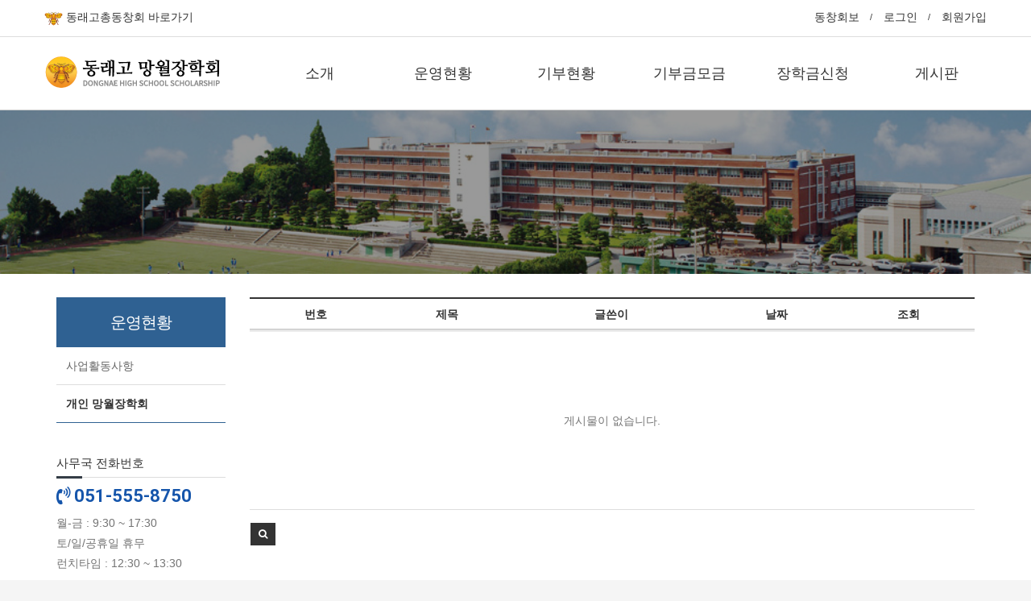

--- FILE ---
content_type: text/html; charset=utf-8
request_url: http://dongoya2.makorang.com/bbs/board.php?bo_table=personal_s&sop=and&sst=wr_datetime&sod=desc&sfl=&stx=&sca=&page=1
body_size: 10584
content:
<!doctype html>
<html lang="ko">
<head>
<meta charset="utf-8">
<meta http-equiv="imagetoolbar" content="no">
<meta http-equiv="X-UA-Compatible" content="IE=Edge">
<meta name="naver-site-verification" content="4f14bd623a498196cc57ddca9561e1721fc78233"/>
<meta name="title" content="개인 망월장학회 1 페이지 > 망월장학회 - (재)동래고등학교동창회" />
<meta name="publisher" content="망월장학회 - (재)동래고등학교동창회" />
<meta name="author" content="망월장학회 - (재)동래고등학교동창회" />
<meta name="robots" content="index,follow" />
<meta name="keywords" content="망월장학회, 동래고, 동래고등학교, 동고야, 망월장학회 - (재)동래고등학교동창회" />
<meta name="description" content="부산 동래고등학교 재학생 졸업생 장학지원사업" />
<meta name="twitter:card" content="summary_large_image" />
<meta property="og:title" content="개인 망월장학회 1 페이지 > 망월장학회 - (재)동래고등학교동창회" />
<meta property="og:site_name" content="망월장학회 - (재)동래고등학교동창회" />
<meta property="og:author" content="망월장학회 - (재)동래고등학교동창회" />
<meta property="og:type" content="" />
<meta property="og:description" content="부산 동래고등학교 재학생 졸업생 장학지원사업" />
<meta property="og:url" content="http://dongoya2.makorang.com/bbs/board.php?bo_table=personal_s&sop=and&sst=wr_datetime&sod=desc&sfl=&stx=&sca=&page=1" />
<link rel="canonical" href="http://dongoya2.makorang.com/bbs/board.php?bo_table=personal_s&sop=and&sst=wr_datetime&sod=desc&sfl=&stx=&sca=&page=1" />
<title>개인 망월장학회 1 페이지 > 망월장학회 - (재)동래고등학교동창회</title>
<link rel="stylesheet" href="http://dongoya2.makorang.com/css/default.css?ver=180820">
<link rel="stylesheet" href="http://dongoya2.makorang.com/css/apms.css?ver=180820">

<link rel="stylesheet" href="http://dongoya2.makorang.com/thema/Miso-Company/assets/bs3/css/bootstrap.min.css" type="text/css" class="thema-mode">
<link rel="stylesheet" href="http://dongoya2.makorang.com/thema/Miso-Company/assets/css/thema.css" type="text/css">
<link rel="stylesheet" href="http://dongoya2.makorang.com/skin/board/apms-premium/style.css" >
<link rel="stylesheet" href="http://dongoya2.makorang.com/skin/board/apms-premium/list/list/list.css" >
<link rel="stylesheet" href="http://dongoya2.makorang.com/skin/board/apms-premium/head/basic-black.css" >
<link rel="stylesheet" href="http://dongoya2.makorang.com/thema/Miso-Company/widget/miso-sidebar/widget.css" >
<link rel="stylesheet" href="http://dongoya2.makorang.com/thema/Miso-Company/colorset/Basic/colorset.css" type="text/css" class="thema-colorset">
<link rel="stylesheet" href="http://dongoya2.makorang.com/css/level/basic.css?ver=180820">
<!--[if lte IE 8]>
<script src="http://dongoya2.makorang.com/js/html5.js"></script>
<![endif]-->
<script>
// 자바스크립트에서 사용하는 전역변수 선언
var g5_url       = "http://dongoya2.makorang.com";
var g5_bbs_url   = "http://dongoya2.makorang.com/bbs";
var g5_is_member = "";
var g5_is_admin  = "";
var g5_is_mobile = "";
var g5_bo_table  = "personal_s";
var g5_sca       = "";
var g5_pim       = "";
var g5_editor    = "";
var g5_responsive    = "1";
var g5_cookie_domain = "";
var g5_purl = "http://dongoya2.makorang.com/bbs/board.php?bo_table=personal_s&sop=and&sst=wr_datetime&sod=desc&sfl=&stx=&sca=&page=1";
</script>
<script src="http://dongoya2.makorang.com/js/jquery-1.11.3.min.js"></script>
<script src="http://dongoya2.makorang.com/js/jquery-migrate-1.2.1.min.js"></script>
<script src="http://dongoya2.makorang.com/lang/korean/lang.js?ver=180820"></script>
<script src="http://dongoya2.makorang.com/js/common.js?ver=180820"></script>
<script src="http://dongoya2.makorang.com/js/wrest.js?ver=180820"></script>
<script src="http://dongoya2.makorang.com/js/placeholders.min.js"></script>
<script src="http://dongoya2.makorang.com/js/apms.js?ver=180820"></script>
<link rel="stylesheet" href="http://dongoya2.makorang.com/js/font-awesome/css/font-awesome.min.css">
<script src="http://dongoya2.makorang.com/plugin/apms/js/jquery.mobile.swipe.min.js"></script>
</head>
<body class="responsive is-pc">
<style>
		.at-container { max-width:1200px; }
		.no-responsive .wrapper { min-width:1200px; }
	.no-responsive .boxed.wrapper, .no-responsive .boxed .at-header, .no-responsive .at-container { width:1200px; }
	.bg-thema, .hr::after { background-color:rgb(52, 61, 70); }
	.subm-w { width:170px; }
	.zone-left, .zone-left-bg, .ie-left { width:240px; }
	.zone-right, .zone-right-bg, .ie-right { width:0px; }
			.zone-center { width: calc(100% - 240px - 0px); }
		@media all and (min-width:1200px) {
		.responsive .boxed.wrapper { max-width:1200px; }
	}
</style>
<script type="text/javascript" src="http://dongoya2.makorang.com/thema/Miso-Company/assets/js/thema.js"></script>

<style>
	
	#ejzvprqsmkgxuiyhwltnof { background-size:100% auto; background-repeat:no-repeat; background-position:bottom left; }

	.miso-post-title { height:560px; }
	@media screen and (max-width:991px) {
		.miso-post-title { height:400px; }
	}
	@media screen and (max-width:767px) {
		.miso-post-title { height:320px; }
	}

</style>


<div id="thema_wrapper" class="wrapper wided ko is-page">

	<header id="at_header" class="at-header is-logo-left is-menu-divide" style="border-bottom:1px solid #ccc;">

		<!-- LNB -->
		<aside class="at-lnb">
			<div class="at-container">
				<!-- LNB Left -->
				<div class="pull-left">
					<ul>
						<li><a href="http://dongoya.com/" target="_blank"><img src="/img/dongoya/bug.png" style="width:23px;"> 동래고총동창회 바로가기</a></li>
						<!--li><a href="javascript:;" id="favorite">즐겨찾기</a></li>
						<li><a href="http://dongoya2.makorang.com/rss/rss.php" target="_blank">RSS 구독</a></li>
							
						<li><a>01월 24일(토)</a></li-->
					</ul>
				</div>
				<!-- LNB Right -->
				<div class="pull-right">
					<ul>


						<!--
													<li><a href="http://dongoya2.makorang.com/bbs/login.php?url=%2Fbbs%2Fboard.php%3Fbo_table%3Dpersonal_s%26sop%3Dand%26sst%3Dwr_datetime%26sod%3Ddesc%26sfl%3D%26stx%3D%26sca%3D%26page%3D1" onclick="sidebar_open('sidebar-user'); return false;">로그인</a></li>
							<li><a href="http://dongoya2.makorang.com/bbs/register.php">회원가입</a></li>
							<li><a href="http://dongoya2.makorang.com/bbs/password_lost.php" class="win_password_lost">정보찾기	</a></li>
												-->
						

								
								<li><a href="" target="_blank">동창회보</a></li>
								<li><a href="http://dongoya2.makorang.com/bbs/login.php?url=%2Fbbs%2Fboard.php%3Fbo_table%3Dpersonal_s%26sop%3Dand%26sst%3Dwr_datetime%26sod%3Ddesc%26sfl%3D%26stx%3D%26sca%3D%26page%3D1">로그인</a></li>
								<li><a href="http://dongoya2.makorang.com/bbs/register.php">회원가입</a></li>
								<!--li><a href="http://dongoya2.makorang.com/bbs/password_lost.php" class="win_password_lost">정보찾기	</a></li-->
												
																				<!--li><a href="http://dongoya2.makorang.com/shop">쇼핑몰</a></li-->
												<!--li><a href="http://dongoya2.makorang.com/bbs/current_connect.php">접속자 39</a></li>
													<li><a href="javascript:;" data-toggle="collapse" data-target="#menu-all">전체메뉴</a></li-->
																	</ul>
				</div>
				<div class="clearfix"></div>
			</div>
		</aside>

		<!-- Mobile Header -->
		<div class="m-header">
			<div class="at-container">
				<div class="m-header-wrap" style="position:relative;">
					<!--div class="m-header-icon">
						<a href="javascript:;" onclick="sidebar_open('sidebar-user');">
							<i class="fa fa-user"></i>
						</a>
					</div>
					<div class="m-header-logo en">
						<!-- Mobile Logo >
						<a href="http://dongoya2.makorang.com">
							<b>(재)동래고 망월장학회</b>
						</a>
					</div>
					<div class="m-header-icon">
						<a href="javascript:;" onclick="sidebar_open('sidebar-search');">
							<i class="fa fa-search"></i>
						</a>
					</div-->
					<div class="m-header-logo en">
						<!-- Mobile Logo -->
						<a href="http://dongoya2.makorang.com">
							<img src="http://dongoya2.makorang.com/thema/Miso-Company/logo-top.png" style="width:200px;padding:10px 0;">
						</a>
					</div>
					<!--div class="m-header-icon" style="width:68px;height:68px;text-align:center;">
						<a href="javascript:;" onclick="sidebar_open('sidebar-search');">
							<i class="fa fa-search black" style="font-size:24px;position:absolute; top:50%; right:20px; transform:translateY(-50%);"></i>
						</a>
					</div-->
					<div class="m-icon" style="width:68px;height:68px;text-align:center;">
						<a href="javascript:;" onclick="sidebar_open('sidebar-menu');"><i class="fa fa-bars circle black" style="font-size:24px;position:absolute; top:50%; left:20px; transform:translateY(-50%);"></i></a>
					</div>
				</div>
				<div class="clearfix"></div>
			</div>
		</div>

		<!-- PC Header -->
		<div class="pc-header">
			<div class="at-container">
				<div class="pc-header-wrap">
					<div class="pc-header-logo">
						<!-- PC Logo -->
						<a href="http://dongoya2.makorang.com">
							<!--img src="http://dongoya2.makorang.com/thema/Miso-Company/logo-top.png"-->
							<img src="http://dongoya2.makorang.com/thema/Miso-Company/logo-top.png" style="padding-top:18px;">
						</a>						
					</div>
				</div>
			</div>
		</div>

		<!-- PC Menu -->
		<div class="pc-menu-zone is-sub-float">
			<div class="pc-menu-zone-cell">
				<div class="pc-menu-wrap">
					<div class="pc-menu-layer"></div>
					<div class="at-container">
						<div class="pc-menu-tbl">
							<div class="pc-menu-cell pc-menu">
								<div class="nav-slide is-sub-color">
	<ul class="menu-ul">
	<!--li class="menu-li pc-menu-icon pc-menu-home ">
		<a class="menu-a pc-menu-height" href="http://dongoya2.makorang.com">
			<span class="menu-span">
				<i class="fa fa-home"></i>
				<span class="sr-only">홈으로</span>
			</span>
		</a>
	</li-->
					<li class="menu-li menu-0">
			<a class="menu-a pc-menu-height" href="http://dongoya2.makorang.com/bbs/page.php?hid=greeting">
				<span class="menu-span" style="white-space:nowrap;">
					소개									</span>
			</a>
							<div class="sub-slide sub-1div">
					<ul class="sub-1dul subm-w pull-left">
											
						
						<li class="sub-1dli">
							<a href="http://dongoya2.makorang.com/bbs/page.php?hid=greeting" class="sub-1da">
								인사말															</a>
													</li>
											
						
						<li class="sub-1dli">
							<a href="http://dongoya2.makorang.com/bbs/page.php?hid=orga" class="sub-1da">
								조직도															</a>
													</li>
											
						
						<li class="sub-1dli">
							<a href="http://dongoya2.makorang.com/bbs/page.php?hid=location" class="sub-1da">
								오시는 길															</a>
													</li>
										</ul>
										<div class="clearfix"></div>
				</div>
					</li>
					<li class="menu-li menu-1 active">
			<a class="menu-a pc-menu-height" href="http://dongoya2.makorang.com/bbs/board.php?bo_table=active">
				<span class="menu-span" style="white-space:nowrap;">
					운영현황									</span>
			</a>
							<div class="sub-slide sub-1div">
					<ul class="sub-1dul subm-w pull-left">
											
						
						<li class="sub-1dli">
							<a href="http://dongoya2.makorang.com/bbs/board.php?bo_table=active" class="sub-1da">
								사업활동사항															</a>
													</li>
											
						
						<li class="sub-1dli active">
							<a href="http://dongoya2.makorang.com/bbs/board.php?bo_table=personal_s" class="sub-1da">
								개인 망월장학회															</a>
													</li>
										</ul>
										<div class="clearfix"></div>
				</div>
					</li>
					<li class="menu-li menu-2">
			<a class="menu-a pc-menu-height" href="/bbs/page.php?hid=dona_news">
				<span class="menu-span" style="white-space:nowrap;">
					기부현황									</span>
			</a>
					</li>
					<li class="menu-li menu-3">
			<a class="menu-a pc-menu-height" href="/bbs/page.php?hid=dona_info">
				<span class="menu-span" style="white-space:nowrap;">
					기부금모금									</span>
			</a>
					</li>
					<li class="menu-li menu-4">
			<a class="menu-a pc-menu-height" href="http://dongoya2.makorang.com/bbs/page.php?hid=s_guide">
				<span class="menu-span" style="white-space:nowrap;">
					장학금신청									</span>
			</a>
							<div class="sub-slide sub-1div">
					<ul class="sub-1dul subm-w pull-left">
											
						
						<li class="sub-1dli">
							<a href="http://dongoya2.makorang.com/bbs/page.php?hid=s_guide" class="sub-1da">
								신청가이드															</a>
													</li>
											
						
						<li class="sub-1dli">
							<a href="http://dongoya2.makorang.com/bbs/board.php?bo_table=apply" class="sub-1da">
								장학금신청															</a>
													</li>
											
						
						<li class="sub-1dli">
							<a href="http://dongoya2.makorang.com/bbs/board.php?bo_table=s_result" class="sub-1da">
								선정결과															</a>
													</li>
										</ul>
										<div class="clearfix"></div>
				</div>
					</li>
					<li class="menu-li menu-5">
			<a class="menu-a pc-menu-height" href="/bbs/board.php?bo_table=notice">
				<span class="menu-span" style="white-space:nowrap;">
					게시판									</span>
			</a>
					</li>
		</ul>
</div>
							</div>
							<!--div class="pc-menu-cell pc-menu-icon">
								<a href="javascript:;" onclick="sidebar_open('sidebar-search');" class="pc-menu-search pc-menu-height">
									<span class="menu-span">
										<i class="fa fa-search"></i>
										<span class="sr-only">검색</span>
									</span>
								</a>
							</div--><!-- .pc-menu-icon -->
						</div><!-- .pc-menu-tbl -->
					</div><!-- .at-container -->
				</div><!-- .pc-menu-wrap -->
			</div><!-- .pc-menu-zone-cell -->
		</div><!-- .pc-menu-zone -->

		<!-- Mobile Menu -->
		<div class="m-menu">
			<div class="m-wrap">
	<div class="at-container">
		<div class="m-table en">
			<div class="m-icon">
				<a href="javascript:;" onclick="sidebar_open('sidebar-menu');"><i class="fa fa-bars"></i></a>
			</div>
							<div class="m-icon">
					<a href="http://dongoya2.makorang.com/shop">
													<i class="fa fa-shopping-cart"></i>
							<span class="label bg-blue">SHOP</span>
											</a>
				</div>
						<div class="m-list">
				<div class="m-nav" id="mobile_nav">
					<ul class="clearfix">
					<li>
						<a href="http://dongoya2.makorang.com">메인</a>
					</li>
											<li>
							<a href="http://dongoya2.makorang.com/bbs/page.php?hid=greeting">
								소개															</a>
						</li>
											<li>
							<a href="http://dongoya2.makorang.com/bbs/board.php?bo_table=active">
								운영현황															</a>
						</li>
											<li>
							<a href="/bbs/page.php?hid=dona_news">
								기부현황															</a>
						</li>
											<li>
							<a href="/bbs/page.php?hid=dona_info">
								기부금모금															</a>
						</li>
											<li>
							<a href="http://dongoya2.makorang.com/bbs/page.php?hid=s_guide">
								장학금신청															</a>
						</li>
											<li>
							<a href="/bbs/board.php?bo_table=notice">
								게시판															</a>
						</li>
										</ul>
				</div>
			</div>
							<div class="m-icon">
					<a href="http://dongoya2.makorang.com/shop/cart.php" onclick="sidebar_open('sidebar-cart'); return false;"> 
						<i class="fa fa-shopping-bag"></i>
											</a>
				</div>
						<div class="m-icon last">
				<a href="javascript:;" onclick="sidebar_open('sidebar-response');">
					<i class="fa fa-bell"></i>
					<span class="label bg-orangered en" style="display:none;">
						<span class="msgCount">0</span>
					</span>
				</a>
			</div>
		</div>
	</div>
</div>

<div class="clearfix"></div>

	<div class="m-sub">
		<div class="at-container">
			<div class="m-nav-sub en" id="mobile_nav_sub">
				<ul class="clearfix">
										<li>
							<a href="http://dongoya2.makorang.com/bbs/board.php?bo_table=active">
								사업활동사항															</a>
						</li>
										<li>
							<a href="http://dongoya2.makorang.com/bbs/board.php?bo_table=personal_s">
								개인 망월장학회															</a>
						</li>
								</ul>
			</div>
		</div>
	</div>
	<div class="clearfix"></div>
		</div><!-- .m-menu -->

					<!-- PC All Menu -->
			<div class="pc-menu-all at-container">
				<div id="menu-all" class="collapse">
	<div class="menu-all-wrap">
		<div class="table-responsive nav-visible nav-shows">
			<table class="table">
			<tr>
							<td class="off">
					<a class="menu-a" href="http://dongoya2.makorang.com/bbs/page.php?hid=greeting">
						소개											</a>
											<div class="sub-1div">
							<ul class="sub-1dul">
							
								
								<li class="sub-1dli off">
									<a href="http://dongoya2.makorang.com/bbs/page.php?hid=greeting" class="sub-1da">
										인사말																			</a>
																	</li>
							
								
								<li class="sub-1dli off">
									<a href="http://dongoya2.makorang.com/bbs/page.php?hid=orga" class="sub-1da">
										조직도																			</a>
																	</li>
							
								
								<li class="sub-1dli off">
									<a href="http://dongoya2.makorang.com/bbs/page.php?hid=location" class="sub-1da">
										오시는 길																			</a>
																	</li>
														</ul>
						</div>
									</td>
							<td class="on">
					<a class="menu-a" href="http://dongoya2.makorang.com/bbs/board.php?bo_table=active">
						운영현황											</a>
											<div class="sub-1div">
							<ul class="sub-1dul">
							
								
								<li class="sub-1dli off">
									<a href="http://dongoya2.makorang.com/bbs/board.php?bo_table=active" class="sub-1da">
										사업활동사항																			</a>
																	</li>
							
								
								<li class="sub-1dli on">
									<a href="http://dongoya2.makorang.com/bbs/board.php?bo_table=personal_s" class="sub-1da">
										개인 망월장학회																			</a>
																	</li>
														</ul>
						</div>
									</td>
							<td class="off">
					<a class="menu-a" href="/bbs/page.php?hid=dona_news">
						기부현황											</a>
									</td>
							<td class="off">
					<a class="menu-a" href="/bbs/page.php?hid=dona_info">
						기부금모금											</a>
									</td>
							<td class="off">
					<a class="menu-a" href="http://dongoya2.makorang.com/bbs/page.php?hid=s_guide">
						장학금신청											</a>
											<div class="sub-1div">
							<ul class="sub-1dul">
							
								
								<li class="sub-1dli off">
									<a href="http://dongoya2.makorang.com/bbs/page.php?hid=s_guide" class="sub-1da">
										신청가이드																			</a>
																	</li>
							
								
								<li class="sub-1dli off">
									<a href="http://dongoya2.makorang.com/bbs/board.php?bo_table=apply" class="sub-1da">
										장학금신청																			</a>
																	</li>
							
								
								<li class="sub-1dli off">
									<a href="http://dongoya2.makorang.com/bbs/board.php?bo_table=s_result" class="sub-1da">
										선정결과																			</a>
																	</li>
														</ul>
						</div>
									</td>
							<td class="off">
					<a class="menu-a" href="/bbs/board.php?bo_table=notice">
						게시판											</a>
									</td>
						</tr>
			</table>
			<div class="menu-all-btn">
				<a href="javascript:;" class="btn btn-lightgray" data-toggle="collapse" data-target="#menu-all"><i class="fa fa-chevron-up"></i></a>
			</div>
		</div>
	</div>
</div>			</div><!-- .pc-menu-all -->
				<div class="clearfix"></div>
	</header>

			<style>
		.page-title { background-image: url('http://dongoya2.makorang.com/data/apms/title/board.jpg'); }
		.page-title .at-cover { background-color: #000; }
		</style>
		<div class="page-title mask-show img-cover">
							<div class="at-cover img-opa40"></div>
									<div class="at-container">
				<div class="at-tbl">
					<div class="at-cell-b title en no-mask">
																							</div>
				</div>
			</div>
					</div>
			
	<div class="at-body">
					<div class="at-container zone-boxed">
									<div class="at-zone zone-2dan-left">
						<div class="zone-left-bg"></div>
						<div class="zone-right-bg"></div>
						<div class="zone-center">
						<section class="board-list"> 
		<div class="list-wrap">
		<form name="fboardlist" id="fboardlist" action="./board_list_update.php" onsubmit="return fboardlist_submit(this);" method="post" role="form" class="form">
			<input type="hidden" name="bo_table" value="personal_s">
			<input type="hidden" name="sfl" value="">
			<input type="hidden" name="stx" value="">
			<input type="hidden" name="spt" value="">
			<input type="hidden" name="sca" value="">
			<input type="hidden" name="sst" value="wr_datetime">
			<input type="hidden" name="sod" value="desc">
			<input type="hidden" name="page" value="1">
			<input type="hidden" name="sw" value="">
			
<div class="table-responsive list-pc">
	<table class="table div-table list-tbl bg-white">
	<thead>
	<tr class="list-head">
							<th scope="col">번호</th>
								<th scope="col">제목</th>
					<th scope="col">글쓴이</th>
							<th scope="col"><a href="/bbs/board.php?bo_table=personal_s&amp;sop=and&amp;sst=wr_datetime&amp;sod=asc&amp;sfl=&amp;stx=&amp;sca=&amp;page=1">날짜</a></th>
							<th scope="col"><a href="/bbs/board.php?bo_table=personal_s&amp;sop=and&amp;sst=wr_hit&amp;sod=desc&amp;sfl=&amp;stx=&amp;sca=&amp;page=1"><nobr>조회</nobr></a></th>
							</tr>
	</thead>
	<tbody>
				<tr><td colspan="5" class="text-center text-muted list-none">게시물이 없습니다.</td></tr>
		</tbody>
	</table>
</div>
			<div class="list-btn-box">
								<div class="form-group list-btn font-12">
					<div class="btn-group">
						<a href="#" class="btn btn-black btn-sm" data-toggle="modal" data-target="#searchModal" onclick="return false;"><i class="fa fa-search"></i></a>
																	</div>
				</div>
				<div class="clearfix"></div>
			</div>
		</form>

		
		<div class="clearfix"></div>

		
		<div class="modal fade" id="searchModal" tabindex="-1" role="dialog" aria-labelledby="myModalLabel" aria-hidden="true">
			<div class="modal-dialog modal-sm">
				<div class="modal-content">
					<div class="modal-body">
						<div class="text-center">
							<h4 id="myModalLabel"><i class="fa fa-search fa-lg"></i> Search</h4>
						</div>
						<form name="fsearch" method="get" role="form" class="form" style="margin-top:20px;">
							<input type="hidden" name="bo_table" value="personal_s">
							<input type="hidden" name="sca" value="">
							<input type="hidden" name="sop" value="and">
							<div class="form-group">
								<label for="sfl" class="sound_only">검색대상</label>
								<select name="sfl" id="sfl" class="form-control input-sm">
									<option value="wr_subject">제목</option>
									<option value="wr_content">내용</option>
									<option value="wr_subject||wr_content">제목+내용</option>
									<option value="mb_id,1">회원아이디</option>
									<option value="mb_id,0">회원아이디(코)</option>
									<option value="wr_name,1">글쓴이</option>
									<option value="wr_name,0">글쓴이(코)</option>
								</select>
							</div>
							<div class="form-group">
								<label for="stx" class="sound_only">검색어<strong class="sound_only"> 필수</strong></label>
								<input type="text" name="stx" value="" required id="stx" class="form-control input-sm" maxlength="20" placeholder="검색어">
							</div>

							<div class="btn-group btn-group-justified">
								<div class="btn-group">
									<button type="submit" class="btn btn-color"><i class="fa fa-check"></i></button>
								</div>
								<div class="btn-group">
									<button type="button" class="btn btn-black" data-dismiss="modal"><i class="fa fa-times"></i></button>
								</div>
							</div>
						</form>
					</div>
				</div>
			</div>
		</div>
	</div>
</section>
<!-- } 게시판 목록 끝 -->
<!-- slick-slider-center-mode -->
<link rel="stylesheet" type="text/css" href="/plugin/slickSlider/centerMode/css/slick.css">
<script type="text/javascript" src="/plugin/slickSlider/centerMode/js/slick.min.js"></script>

<style>
.logo{max-width:1200px; margin:0 auto;}
.logo-list{margin: 15px auto;padding:0;}
.slick-dots {display: none;}
.logo .slick-slide img { display: block; margin: 0 auto; padding: 0 10px;}
.slick-prev.slick-arrow {display: none;}
a:focus{outline:none;}

@media screen and (max-width: 750px){
.logo-list{max-width:400px;}
}
</style>


							</div>
																		<div class="zone-left">
								<!-- Start //-->
	<div class="page-sidemenu">
		<div class="psm-head en bg-thema">
			운영현황		</div>
					<div class="psm-body">
														<div class="psm-sub1 off">
						<a href="http://dongoya2.makorang.com/bbs/board.php?bo_table=active" class="no-sub">
							사업활동사항													</a>
					</div>
																			<div class="psm-sub1 on">
						<a href="http://dongoya2.makorang.com/bbs/board.php?bo_table=personal_s" class="no-sub">
							개인 망월장학회													</a>
					</div>
												</div>
			</div>
	<div class="h20"></div>
<!-- //End -->

<!-- SMS 시작 -->
<!--div style="padding:10px; background:#f5f5f5;">
	<p>
		<strong>상담신청하기</strong>
	</p>
	<form class="form" role="form" name="fwrite" method="post" onsubmit="return miso_sms_submit(this, 'http://dongoya2.makorang.com/thema/Miso-Company');">
		<input type="hidden" name="bo_table" value="sms">
		<input type="text" name="fname" id="fname" class="form-control input-sm" placeholder="이름 또는 업체명">
		<div class="h5"></div>
		<input type="text" name="fhp" id="fhp" class="form-control input-sm" placeholder="연락처">
		<div class="h5"></div>
		<textarea name="fcontent" id="fcontent" rows="4" class="form-control input-sm" placeholder="내용"></textarea>
		<div class="h5"></div>
		<button type="submit" class="btn btn-navy btn-sm btn-block">상담신청</button>
	</form>
</div>
<!-- SMS 끝 -->

<!--div class="h20"></div>

<!-- 이메일 시작 -->
<!--div style="padding:10px; background:#f5f5f5;">
	<p>
		<strong>메일문의하기</strong>
	</p>
	<form class="form" role="form" name="fwrite" method="post" onsubmit="return miso_contact_submit(this, 'http://dongoya2.makorang.com/thema/Miso-Company');">
		<input type="hidden" name="bo_table" value="email">
		<input type="text" name="fnick" id="fnick" class="form-control input-sm" placeholder="이름 또는 업체명">
		<div class="h5"></div>
		<input type="text" name="fmail" id="fmail" class="form-control input-sm" placeholder="이메일">
		<div class="h5"></div>
		<input type="text" name="fsubject" id="fsubject" class="form-control input-sm" placeholder="제목">
		<div class="h5"></div>
		<textarea name="fcontent" id="fcontent" rows="6" class="form-control input-sm" placeholder="내용"></textarea>
		<div class="h5"></div>
		<button type="submit" class="btn btn-black btn-sm btn-block">문의하기</button>
	</form>
</div>
<!-- 이메일 끝 -->

<div class="h20"></div>

<!-- Start //-->
<h4 class="h4 en">사무국 전화번호</h4>
<hr class="hr"/>

<div class="en font-22" style="color:#1555ab;">
	<i class="fa fa-volume-control-phone"></i> 
	<b>051-555-8750</b>
</div>

<div class="help-block" style="line-height:1.8; margin-top:10px;">
	월-금 : 9:30 ~ 17:30
	<br>
	토/일/공휴일 휴무
	<br>
	런치타임 : 12:30 ~ 13:30
</div>
<!--// End -->

<div class="h20"></div>

<!-- SNS아이콘 시작 -->
<!--div class="text-center">
	<div class="sns-share-icon">
<a href="http://dongoya2.makorang.com/bbs/sns_send.php?longurl=http%3A%2F%2Fdongoya2.makorang.com&amp;title=%EB%A7%9D%EC%9B%94%EC%9E%A5%ED%95%99%ED%9A%8C+-+%28%EC%9E%AC%29%EB%8F%99%EB%9E%98%EA%B3%A0%EB%93%B1%ED%95%99%EA%B5%90%EB%8F%99%EC%B0%BD%ED%9A%8C+&amp;sns=facebook" onclick="apms_sns('facebook','http://dongoya2.makorang.com/bbs/sns_send.php?longurl=http%3A%2F%2Fdongoya2.makorang.com&amp;title=%EB%A7%9D%EC%9B%94%EC%9E%A5%ED%95%99%ED%9A%8C+-+%28%EC%9E%AC%29%EB%8F%99%EB%9E%98%EA%B3%A0%EB%93%B1%ED%95%99%EA%B5%90%EB%8F%99%EC%B0%BD%ED%9A%8C+&amp;sns=facebook'); return false;" target="_blank"><img src="http://dongoya2.makorang.com/thema/Miso-Company/assets/img/sns_fb.png" alt="Facebook"></a>
<a href="http://dongoya2.makorang.com/bbs/sns_send.php?longurl=http%3A%2F%2Fdongoya2.makorang.com&amp;title=%EB%A7%9D%EC%9B%94%EC%9E%A5%ED%95%99%ED%9A%8C+-+%28%EC%9E%AC%29%EB%8F%99%EB%9E%98%EA%B3%A0%EB%93%B1%ED%95%99%EA%B5%90%EB%8F%99%EC%B0%BD%ED%9A%8C+&amp;sns=twitter" onclick="apms_sns('twitter','http://dongoya2.makorang.com/bbs/sns_send.php?longurl=http%3A%2F%2Fdongoya2.makorang.com&amp;title=%EB%A7%9D%EC%9B%94%EC%9E%A5%ED%95%99%ED%9A%8C+-+%28%EC%9E%AC%29%EB%8F%99%EB%9E%98%EA%B3%A0%EB%93%B1%ED%95%99%EA%B5%90%EB%8F%99%EC%B0%BD%ED%9A%8C+&amp;sns=twitter'); return false;" target="_blank"><img src="http://dongoya2.makorang.com/thema/Miso-Company/assets/img/sns_twt.png" alt="Twitter"></a>
<a href="http://dongoya2.makorang.com/bbs/sns_send.php?longurl=http%3A%2F%2Fdongoya2.makorang.com&amp;title=%EB%A7%9D%EC%9B%94%EC%9E%A5%ED%95%99%ED%9A%8C+-+%28%EC%9E%AC%29%EB%8F%99%EB%9E%98%EA%B3%A0%EB%93%B1%ED%95%99%EA%B5%90%EB%8F%99%EC%B0%BD%ED%9A%8C+&amp;sns=gplus" onclick="apms_sns('googleplus','http://dongoya2.makorang.com/bbs/sns_send.php?longurl=http%3A%2F%2Fdongoya2.makorang.com&amp;title=%EB%A7%9D%EC%9B%94%EC%9E%A5%ED%95%99%ED%9A%8C+-+%28%EC%9E%AC%29%EB%8F%99%EB%9E%98%EA%B3%A0%EB%93%B1%ED%95%99%EA%B5%90%EB%8F%99%EC%B0%BD%ED%9A%8C+&amp;sns=gplus'); return false;" target="_blank"><img src="http://dongoya2.makorang.com/thema/Miso-Company/assets/img/sns_goo.png" alt="GooglePlus"></a>
<a href="http://dongoya2.makorang.com/bbs/sns_send.php?longurl=http%3A%2F%2Fdongoya2.makorang.com&amp;title=%EB%A7%9D%EC%9B%94%EC%9E%A5%ED%95%99%ED%9A%8C+-+%28%EC%9E%AC%29%EB%8F%99%EB%9E%98%EA%B3%A0%EB%93%B1%ED%95%99%EA%B5%90%EB%8F%99%EC%B0%BD%ED%9A%8C+&amp;sns=kakaostory" onclick="apms_sns('kakaostory','http://dongoya2.makorang.com/bbs/sns_send.php?longurl=http%3A%2F%2Fdongoya2.makorang.com&amp;title=%EB%A7%9D%EC%9B%94%EC%9E%A5%ED%95%99%ED%9A%8C+-+%28%EC%9E%AC%29%EB%8F%99%EB%9E%98%EA%B3%A0%EB%93%B1%ED%95%99%EA%B5%90%EB%8F%99%EC%B0%BD%ED%9A%8C+&amp;sns=kakaostory'); return false;" target="_blank"><img src="http://dongoya2.makorang.com/thema/Miso-Company/assets/img/sns_kakaostory.png" alt="KakaoStory"></a>

<a href="http://dongoya2.makorang.com/bbs/sns_send.php?longurl=http%3A%2F%2Fdongoya2.makorang.com&amp;title=%EB%A7%9D%EC%9B%94%EC%9E%A5%ED%95%99%ED%9A%8C+-+%28%EC%9E%AC%29%EB%8F%99%EB%9E%98%EA%B3%A0%EB%93%B1%ED%95%99%EA%B5%90%EB%8F%99%EC%B0%BD%ED%9A%8C+&amp;sns=naverband" onclick="apms_sns('naverband','http://dongoya2.makorang.com/bbs/sns_send.php?longurl=http%3A%2F%2Fdongoya2.makorang.com&amp;title=%EB%A7%9D%EC%9B%94%EC%9E%A5%ED%95%99%ED%9A%8C+-+%28%EC%9E%AC%29%EB%8F%99%EB%9E%98%EA%B3%A0%EB%93%B1%ED%95%99%EA%B5%90%EB%8F%99%EC%B0%BD%ED%9A%8C+&amp;sns=naverband'); return false;" target="_blank"><img src="http://dongoya2.makorang.com/thema/Miso-Company/assets/img/sns_naverband.png" alt="NaverBand"></a>
</div></div-->
<!-- SNS아이콘 끝 -->

<div class="h30"></div>
							</div>
																		<div class="clearfix"></div>
									</div>
			</div><!-- .at-container -->
			</div><!-- .at-body -->



<!-- 로고슬라이드 -->
<!-- logo sm -->
<div class="logo hidden-xs hidden-sm visible-md visible-lg">
	<div class="logoInner">
	
	<!--con02List-->
	<ul class="logo-list logo-item">
		<!--con02InfoWrap-->
		<div class="logo-img">
			<a href="https://school.busanedu.net/" target='_blank'>
				<img src="/img/logo-1.png">
			</a>
		</div>
		<!--con02InfoWrap-->
		
		<!--con02InfoWrap-->
		<div class="logo-img">
			<a href="http://www.dongoya.com/" target='_blank'>
				<img src="/img/logo-2.png">
			</a>
		</div>
		<!--con02InfoWrap-->

		<!--con02InfoWrap-->
		<div class="logo-img">
			<a href="https://www.nts.go.kr/" target='_blank'>
				<img src="/img/logo-3.png">
			</a>
		</div>
		<!--con02InfoWrap-->

		<!--con02InfoWrap-->
		<div class="logo-img">
			<a href="https://www.acrc.go.kr/acrc/index.do" target='_blank'>
				<img src="/img/logo-4.png">
			</a>
		</div>
		<!--con02InfoWrap-->

		<!--con02InfoWrap-->
		<div class="logo-img">
			<a href="https://www.pen.go.kr/index.pen"  target='_blank'>
				<img src="/img/logo-5.png">
			</a>
		</div>
		<!--con02InfoWrap-->
	</ul>
	<!--con02List-->
	</div>
</div>
<!-- logo sm ------------------->

<!-- logo xs -------------------->
<div class="logo hidden-xs visible-sm">
	<div class="logoInner">
	
	<!--con02List-->
	<ul class="logo-list logo-item-sm">
		<!--con02InfoWrap-->
		<div class="logo-img">
			<a href="https://school.busanedu.net/" target='_blank'>
				<img src="/img/logo-1.png">
			</a>
		</div>
		<!--con02InfoWrap-->
		
		<!--con02InfoWrap-->
		<div class="logo-img">
			<a href="http://www.dongoya.com/" target='_blank'>
				<img src="/img/logo-2.png">
			</a>
		</div>
		<!--con02InfoWrap-->

		<!--con02InfoWrap-->
		<div class="logo-img">
			<a href="https://www.nts.go.kr/" target='_blank'>
				<img src="/img/logo-3.png">
			</a>
		</div>
		<!--con02InfoWrap-->

		<!--con02InfoWrap-->
		<div class="logo-img">
			<a href="https://www.acrc.go.kr/acrc/index.do" target='_blank'>
				<img src="/img/logo-4.png">
			</a>
		</div>
		<!--con02InfoWrap-->

		<!--con02InfoWrap-->
		<div class="logo-img">
			<a href="https://www.pen.go.kr/index.pen"  target='_blank'>
				<img src="/img/logo-5.png">
			</a>
		</div>
		<!--con02InfoWrap-->
	</ul>
	<!--con02List-->
	</div>
</div>
<!-- logo xs ------------------->

<!-- logo md lg ---------------->
<div class="logo visible-xs">
	<div class="logoInner">
	
	<!--con02List-->
	<ul class="logo-list logo-item-xs">
		<!--con02InfoWrap-->
		<div class="logo-img">
			<a href="https://school.busanedu.net/" target='_blank'>
				<img src="/img/logo-1.png">
			</a>
		</div>
		<!--con02InfoWrap-->
		
		<!--con02InfoWrap-->
		<div class="logo-img">
			<a href="http://www.dongoya.com/" target='_blank'>
				<img src="/img/logo-2.png">
			</a>
		</div>
		<!--con02InfoWrap-->

		<!--con02InfoWrap-->
		<div class="logo-img">
			<a href="https://www.nts.go.kr/" target='_blank'>
				<img src="/img/logo-3.png">
			</a>
		</div>
		<!--con02InfoWrap-->

		<!--con02InfoWrap-->
		<div class="logo-img">
			<a href="https://www.acrc.go.kr/acrc/index.do" target='_blank'>
				<img src="/img/logo-4.png">
			</a>
		</div>
		<!--con02InfoWrap-->

		<!--con02InfoWrap-->
		<div class="logo-img">
			<a href="https://www.pen.go.kr/index.pen"  target='_blank'>
				<img src="/img/logo-5.png">
			</a>
		</div>
		<!--con02InfoWrap-->
	</ul>
	<!--con02List-->
	</div>
</div>
<!-- logo xs sm -->




			<div class="at-footer-mask mask-show">
					</div>
		<footer class="at-footer">
			<div class="at-container">
				<div class="media">
					<div class="pull-left hidden-xs">
						<!-- 하단 로고 -->
						<img src="http://dongoya2.makorang.com/thema/Miso-Company/logo-bottom.png" class="logo-bottom">
					</div>
					<div class="media-body">

						<nav class="at-links">
							<ul class="pull-left">
								<!--li><a href="http://dongoya2.makorang.com/bbs/page.php?hid=intro">사이트 소개</a></li--> 
								<!--li><a href="http://dongoya2.makorang.com/bbs/page.php?hid=provision">이용약관</a></li--> 
								<li><a href="http://dongoya2.makorang.com/bbs/page.php?hid=privacy">개인정보처리방침</a></li>
								<li class="hidden-md"><a href="http://dongoya2.makorang.com/bbs/page.php?hid=noemail">이메일 무단수집거부</a></li>
								<li><a href="http://dongoya2.makorang.com/bbs/page.php?hid=disclaimer">책임의 한계와 법적고지</a></li>
							</ul>
							<ul class="pull-right">
								<li><a href="http://dongoya2.makorang.com/bbs/page.php?hid=guide">이용안내</a></li>
								<li><a href="http://dongoya2.makorang.com/bbs/qalist.php">문의하기</a></li>
								<!--li><a href="http://dongoya2.makorang.com/bbs/board.php?bo_table=personal_s&amp;sop=and&amp;sst=wr_datetime&amp;sod=desc&amp;page=1&amp;device=mobile">모바일버전</a></li-->
							</ul>
							<div class="clearfix"></div>
						</nav>

						<ul class="at-about">
							<li><b>(재)동래고등학교동창회 망월장학회</b></li>
							<!--li>대표 : 강병령</li-->
							<li>부산시 동래구 온천장로107번길 18(온천동,동창회관 6층)</li>
							<li>전화 : <span>051-555-8750</span></li>
							<li>팩스 : <span>051-555-8757</span></li>
							<!--li>사업자등록번호 : <span>607-82-04216</span></li>
							<li><a href="http://www.ftc.go.kr/info/bizinfo/communicationList.jsp" target="_blank">사업자정보확인</a></li>
							<li>통신판매업신고 : <span>제 OO구 - 123호</span></li>
							<li>개인정보관리책임자 : 정보책임자명</li>
							<li>이메일 : <span>miniwin76@hanmail.net</span></li-->
						</ul>
						
						<div class="clearfix"></div>

						<div class="at-copyright">
							<strong>망월장학회 - (재)동래고등학교동창회  <i class="fa fa-copyright"></i></strong>
							<span>All rights reserved.</span>
						</div>

						<div class="clearfix"></div>
					</div>
				</div>
			</div>
		</footer>
	</div><!-- .wrapper -->

<div class="at-go">
	<div id="go-btn" class="go-btn">
		<span class="go-top cursor"><i class="fa fa-chevron-up"></i></span>
		<span class="go-bottom cursor"><i class="fa fa-chevron-down"></i></span>
	</div>
</div>


<script>
/****slick-slider-logo****/
/*logo md lg*/
	$('.logo-item').slick({
	  dots: false,
	  infinite: true,
		   speed: 400,
		   autoplay: true,
		  arrows: false,
	  slidesToShow: 5,
	  slidesToScroll: 1
    });
/*logo sm*/
	  	$('.logo-item-sm').slick({
	  dots: false,
	  infinite: true,
		   speed: 400,
		    autoplay: true,
		  arrows: false,
	  slidesToShow: 3,
	  slidesToScroll: 1
    });

 /*logo xs*/
	  	$('.logo-item-xs').slick({
	  dots: false,
	  infinite: true,
		   speed: 400,
		    autoplay: true,
		  arrows: false,
	  slidesToShow: 2,
	  slidesToScroll: 1
    });
</script>


<!--[if lt IE 9]>
<script type="text/javascript" src="http://dongoya2.makorang.com/thema/Miso-Company/assets/js/respond.js"></script>
<![endif]-->

<!-- JavaScript -->
<script>
var sub_show = "";
var sub_hide = "";
var menu_startAt = "2";
var menu_sub = "2";
var menu_subAt = "1";
</script>
<script type="text/javascript" src="http://dongoya2.makorang.com/thema/Miso-Company/assets/bs3/js/bootstrap.min.js"></script>
<script type="text/javascript" src="http://dongoya2.makorang.com/thema/Miso-Company/assets/js/sly.min.js"></script>
<script type="text/javascript" src="http://dongoya2.makorang.com/thema/Miso-Company/assets/js/custom.js"></script>
<script type="text/javascript" src="http://dongoya2.makorang.com/thema/Miso-Company/assets/js/sticky.js"></script>

<script>
var sidebar_url = "http://dongoya2.makorang.com/thema/Miso-Company/widget/miso-sidebar";
var sidebar_time = "30";
</script>
<script src="http://dongoya2.makorang.com/thema/Miso-Company/widget/miso-sidebar/sidebar.js"></script>

<!-- sidebar Box -->
<aside id="sidebar-box" class="ko">

	<!-- Head Line -->
	<div class="sidebar-head bg-black"></div>

	<!-- sidebar Wing -->
	<div class="sidebar-wing">
		<!-- sidebar Wing Close -->
		<div class="sidebar-wing-close sidebar-close en" title="닫기">
			<i class="fa fa-times"></i>
		</div>

		<!-- sidebar Wing Icon -->
		<!--div class="sidebar-wing-icon en">
			<a href="javascript:;" onclick="sidebar_open('sidebar-menu');" title="메뉴">
				<span class="sidebar-wing-btn bg-black">
					<i class="fa fa-bars"></i>
				</span>
			</a>
			<a href="javascript:;" onclick="sidebar_open('sidebar-user');" title="유저">
				<span class="sidebar-wing-btn bg-black">
					<i class="fa fa-user"></i>
				</span>
			</a>
			<a href="javascript:;" onclick="sidebar_open('sidebar-response');" title="알림">
				<span class="sidebar-wing-btn bg-black">
					<i class="fa fa-bell"></i>
									</span>
			</a>
							<a href="javascript:;" onclick="sidebar_open('sidebar-cart');" title="쇼핑">
					<span class="sidebar-wing-btn bg-black">
						<i class="fa fa-shopping-bag"></i>
											</span>
				</a>
						<a href="javascript:;" onclick="sidebar_open('sidebar-search');" title="검색">
				<span class="sidebar-wing-btn bg-black">
					<i class="fa fa-search"></i>
				</span>
			</a>
		</div-->
	</div>

	<!-- sidebar Content -->
	<div id="sidebar-content" class="sidebar-content">

		<div class="h20"></div>

		<!-- Common -->
		<div class="sidebar-common">

			<!--div class="sidebar-icon-tbl" style="margin-bottom:0;">
				<div class="sidebar-icon-cell">
					<a href="#" target="_blank">
						<img src="/thema/Miso-Company/assets/img/sns_fb.png" alt="Facebook" title="" style="border-radius:10px; width:40px;">
						<span>페이스북</span>
					</a>
				</div>
				<div class="sidebar-icon-cell">
					<a href="#" target="_blank">
						<img src="/thema/Miso-Company/assets/img/sns_cafe.png" alt="NaverCafe" title="" style="border-radius:10px; width:40px;">
						<span>네이버카페</span>
					</a>
				</div>
				
				<div class="sidebar-icon-cell">
					<a href="#" target="_blank">
						<img src="/thema/Miso-Company/assets/img/sns_blog.png" alt="NaverBlog" title="" style="border-radius:10px; width:40px;">
						<span>블로그</span>
					</a>
				</div>
				<div class="sidebar-icon-cell">
					<a href="#" target="_blank">
						<img src="/thema/Miso-Company/assets/img/sns_kakao.png" alt="KakaoTalk" title="" style="border-radius:10px; width:40px;">
						<span>카카오톡</span>
					</a>
				</div>
			</div>

			<div style="margin-bottom:10px; border-bottom: 1px #ccc dashed;"></div-->


			<!-- Login -->
			<div class="btn-group btn-group-justified" role="group">
									<a href="#" onclick="sidebar_open('sidebar-user'); return false;" class="btn btn-rred btn-sm" style=" margin-left:0;display:block; width:100%;border:1px solid #fff;">로그인</a>
					<a href="http://dongoya2.makorang.com/bbs/register.php" class="btn btn-black btn-sm" style="display:inline-block; width:50%; margin-left:0;">회원가입</a>
					<a href="http://dongoya2.makorang.com/bbs/password_lost.php" class="win_password_lost btn btn-black btn-sm" style="display:inline-block; width:50%; margin-left:0;">ID/PW찾기</a>
							</div>

			<div class="h10"></div>

		</div>

		<!-- Menu -->
		<div id="sidebar-menu" class="sidebar-item">
			
<!-- Categroy -->
<!--div class="div-title-underline-thin en">
	<b>MENU</b>
</div-->

<!--div class="sidebar-icon-tbl">
	<div class="sidebar-icon-cell">
		<a href="http://dongoya2.makorang.com">
			<i class="fa fa-home circle light-circle normal"></i>
			<span>홈으로</span>
		</a>
	</div>
	<div class="sidebar-icon-cell">
		<a href="http://dongoya2.makorang.com/bbs/board.php?bo_table=event">
			<i class="fa fa-gift circle light-circle normal"></i>
			<span>이벤트</span>
		</a>
	</div>
	<div class="sidebar-icon-cell">
		<a href="http://dongoya2.makorang.com/bbs/board.php?bo_table=chulsuk">
			<i class="fa fa-calendar-check-o circle light-circle normal"></i>
			<span>출석부</span>
		</a>
	</div>
	<div class="sidebar-icon-cell">
		<a href="http://dongoya2.makorang.com/bbs/qalist.php">
			<i class="fa fa-commenting circle light-circle normal"></i>
			<span>1:1 문의</span>
		</a>
	</div>
</div-->

<div class="sidebar-menu panel-group" id="sidebar_menu" role="tablist" aria-multiselectable="true">
						<div class="panel">
				<div class="ca-head" role="tab" id="sidebar_menu_c1">
					<a href="#sidebar_menu_s1" data-toggle="collapse" data-parent="#sidebar_menu" aria-expanded="true" aria-controls="sidebar_menu_s1" class="is-sub">
						<span class="ca-href pull-right" onclick="sidebar_href('http://dongoya2.makorang.com/bbs/page.php?hid=greeting');">&nbsp;</span>
						소개											</a>
				</div>
				<div id="sidebar_menu_s1" class="panel-collapse collapse" role="tabpanel" aria-labelledby="sidebar_menu_c1">
					<ul class="ca-sub">
																	<li>
							<a href="http://dongoya2.makorang.com/bbs/page.php?hid=greeting">
								인사말															</a>
						</li>
																	<li>
							<a href="http://dongoya2.makorang.com/bbs/page.php?hid=orga">
								조직도															</a>
						</li>
																	<li>
							<a href="http://dongoya2.makorang.com/bbs/page.php?hid=location">
								오시는 길															</a>
						</li>
										</ul>
				</div>
			</div>
								<div class="panel">
				<div class="ca-head active" role="tab" id="sidebar_menu_c2">
					<a href="#sidebar_menu_s2" data-toggle="collapse" data-parent="#sidebar_menu" aria-expanded="true" aria-controls="sidebar_menu_s2" class="is-sub">
						<span class="ca-href pull-right" onclick="sidebar_href('http://dongoya2.makorang.com/bbs/board.php?bo_table=active');">&nbsp;</span>
						운영현황											</a>
				</div>
				<div id="sidebar_menu_s2" class="panel-collapse collapse in" role="tabpanel" aria-labelledby="sidebar_menu_c2">
					<ul class="ca-sub">
																	<li>
							<a href="http://dongoya2.makorang.com/bbs/board.php?bo_table=active">
								사업활동사항															</a>
						</li>
																	<li class="active">
							<a href="http://dongoya2.makorang.com/bbs/board.php?bo_table=personal_s">
								개인 망월장학회															</a>
						</li>
										</ul>
				</div>
			</div>
								<div class="panel">
				<div class="ca-head" role="tab">
					<a href="/bbs/page.php?hid=dona_news" class="no-sub">
						기부현황											</a>
				</div>
			</div>
								<div class="panel">
				<div class="ca-head" role="tab">
					<a href="/bbs/page.php?hid=dona_info" class="no-sub">
						기부금모금											</a>
				</div>
			</div>
								<div class="panel">
				<div class="ca-head" role="tab" id="sidebar_menu_c5">
					<a href="#sidebar_menu_s5" data-toggle="collapse" data-parent="#sidebar_menu" aria-expanded="true" aria-controls="sidebar_menu_s5" class="is-sub">
						<span class="ca-href pull-right" onclick="sidebar_href('http://dongoya2.makorang.com/bbs/page.php?hid=s_guide');">&nbsp;</span>
						장학금신청											</a>
				</div>
				<div id="sidebar_menu_s5" class="panel-collapse collapse" role="tabpanel" aria-labelledby="sidebar_menu_c5">
					<ul class="ca-sub">
																	<li>
							<a href="http://dongoya2.makorang.com/bbs/page.php?hid=s_guide">
								신청가이드															</a>
						</li>
																	<li>
							<a href="http://dongoya2.makorang.com/bbs/board.php?bo_table=apply">
								장학금신청															</a>
						</li>
																	<li>
							<a href="http://dongoya2.makorang.com/bbs/board.php?bo_table=s_result">
								선정결과															</a>
						</li>
										</ul>
				</div>
			</div>
								<div class="panel">
				<div class="ca-head" role="tab">
					<a href="/bbs/board.php?bo_table=notice" class="no-sub">
						게시판											</a>
				</div>
			</div>
			</div>

<div class="h20"></div>

<!-- Stats -->
<!--div class="div-title-underline-thin en">
	<b>STATS</b>
</div>

<ul style="padding:0px 15px; margin:0; list-style:none;">
	<li><a href="http://dongoya2.makorang.com/bbs/current_connect.php">
		<span class="pull-right">39 명</span>현재 접속자</a>
	</li>
	<li><span class="pull-right">44 명</span>오늘 방문자</li>
	<li><span class="pull-right">672 명</span>어제 방문자</li>
	<li><span class="pull-right">4,554 명</span>최대 방문자</li>
	<li><span class="pull-right">1,286,831 명</span>전체 방문자</li>
	<li><span class="pull-right">86 개</span>전체 게시물</li>
	<li><span class="pull-right">0 개</span>전체 댓글수</li>
	<li><span class="pull-right sidebar-tip" data-original-title="<nobr>오늘 0 명 / 어제 0 명</nobr>" data-toggle="tooltip" data-placement="top" data-html="true">46 명</span>전체 회원수
	</li>
</ul-->
		</div>

		<!-- Search -->
		<div id="sidebar-search" class="sidebar-item">
			
<!-- Search -->
<div class="div-title-underline-thin en">
	<b>SEARCH</b>
</div>
<div class="sidebar-search">
	<form id="ctrlSearch" name="ctrlSearch" method="get" onsubmit="return sidebar_search(this);" role="form" class="form">
		<div class="row">
			<div class="col-xs-6">
				<select name="url" class="form-control input-sm">
					<option value="http://dongoya2.makorang.com/bbs/search.php">게시물</option>
											<option value="http://dongoya2.makorang.com/shop/search.php">상품</option>
						<option value="http://dongoya2.makorang.com/shop/itemuselist.php">후기</option>
						<option value="http://dongoya2.makorang.com/shop/itemqalist.php">문의</option>
										<option value="http://dongoya2.makorang.com/bbs/tag.php">태그</option>
				</select>
			</div>
			<div class="col-xs-6">
				<select name="sop" id="sop" class="form-control input-sm">
					<option value="or">또는</option>
					<option value="and">그리고</option>
				</select>	
			</div>
		</div>
		<div class="input-group input-group-sm" style="margin-top:8px;">
			<input type="text" name="stx" class="form-control input-sm" value="" placeholder="검색어는 두글자 이상">
			<span class="input-group-btn">
				<button type="submit" class="btn btn-navy btn-sm"><i class="fa fa-search"></i></button>
			</span>
		</div>
	</form>				
</div>
		</div>

		<!-- User -->
		<div id="sidebar-user" class="sidebar-item">
			<div class="sidebar-login">
	
		<form id="sidebar_login_form" name="sidebar_login_form" method="post" action="http://dongoya2.makorang.com/bbs/login_check.php" autocomplete="off" role="form" class="form" onsubmit="return sidebar_login(this);">
		<input type="hidden" name="url" value="%2Fbbs%2Fboard.php%3Fbo_table%3Dpersonal_s%26sop%3Dand%26sst%3Dwr_datetime%26sod%3Ddesc%26sfl%3D%26stx%3D%26sca%3D%26page%3D1">
			<div class="form-group">	
				<div class="input-group">
					<span class="input-group-addon"><i class="fa fa-user gray"></i></span>
					<input type="text" name="mb_id" id="mb_id" class="form-control input-sm" placeholder="아이디" tabindex="91">
				</div>
			</div>
			<div class="form-group">	
				<div class="input-group">
					<span class="input-group-addon"><i class="fa fa-lock gray"></i></span>
					<input type="password" name="mb_password" id="mb_password" class="form-control input-sm" placeholder="비밀번호" tabindex="92">
				</div>
			</div>
			<div class="form-group">
				<button type="submit" class="btn btn-navy btn-block" tabindex="93">Login</button>    
			</div>	

			<label class="checkbox-inline text-muted" style="letter-spacing:-1px;">
				<input type="checkbox" name="auto_login" value="1" id="remember_me" class="remember-me" tabindex="94">
				자동로그인 및 로그인 상태 유지
			</label>
		</form>

		<div class="h10"></div>

		
		<!-- Member -->
		<div class="div-title-underline-thin en">
			<b>MEMBER</b>
		</div>
		<ul class="sidebar-list list-links">
			<li><a href="http://dongoya2.makorang.com/bbs/register.php">회원가입</a></li>
			<li><a href="http://dongoya2.makorang.com/bbs/password_lost.php" class="win_password_lost">아이디/비밀번호 찾기</a></li>
		</ul>
		
	</div>

<div class="h20"></div>

<!-- Service ->
<div class="div-title-underline-thin en">
	<b>SERVICE</b>
</div>

<ul class="sidebar-list list-links">
			<li><a href="http://dongoya2.makorang.com/shop/cart.php">장바구니</a></li>
		<li><a href="http://dongoya2.makorang.com/shop/personalpay.php">개인결제</a></li>
		<li><a href="http://dongoya2.makorang.com/shop/orderinquiry.php">주문 및 배송조회</a></li>
		<li><a href="http://dongoya2.makorang.com/bbs/faq.php">자주하시는 질문(FAQ)</a></li>
	<li><a href="http://dongoya2.makorang.com/bbs/qalist.php">1:1 문의</a></li>
	<li><a href="http://dongoya2.makorang.com/bbs/new.php">새글모음</a></li>
	<li><a href="http://dongoya2.makorang.com/bbs/current_connect.php">현재접속자</a></li>
</ul-->
		</div>

		<!-- Response -->
		<div id="sidebar-response" class="sidebar-item">
			<div id="sidebar-response-list"></div>
		</div>

				<!-- Cart -->
		<div id="sidebar-cart" class="sidebar-item">
			<div id="sidebar-cart-list"></div>
		</div>
		
		<div class="h30"></div>
	</div>

</aside>

<div id="sidebar-box-mask" class="sidebar-close"></div>

<!-- sidebar Button -->
<aside id="sidebar-btn" class="sidebarLabel" style="display:none;">
<ul>
<li>
	<a href="javascript:;" onclick="sidebar_open('sidebar-response');" title="알림">
		<span class="sidebar-btn-box">
			<span class="sidebar-btn">
				<i class="fa fa-bell"></i>
				<span class="sidebar-btn-label en bg-orangered">
					<span class="sidebarCount">0</span>
				</span>
			</span>
		</span>
	</a>
</li>
</ul>
</aside>


<!-- 아미나빌더 1.8.10 / 그누보드 5.3.2.3 / 영카트 5.3.2.3 -->
<!-- ie6,7에서 사이드뷰가 게시판 목록에서 아래 사이드뷰에 가려지는 현상 수정 -->
<!--[if lte IE 7]>
<script>
$(function() {
    var $sv_use = $(".sv_use");
    var count = $sv_use.length;

    $sv_use.each(function() {
        $(this).css("z-index", count);
        $(this).css("position", "relative");
        count = count - 1;
    });
});
</script>
<![endif]-->

</body>
</html>

<!-- 사용스킨 : apms-premium -->


--- FILE ---
content_type: text/css
request_url: http://dongoya2.makorang.com/skin/board/apms-premium/style.css
body_size: 860
content:
@charset "utf-8";

/* Loading */
#listLoading { position:absolute; left:50%; top:50%; margin-left:-90px; margin-top:-90px; display:none; }

/* Category */
.list-category .tabs { margin-bottom:20px; }
.list-category .dropdown { margin-bottom:20px; }
.list-category .active a, .list-category .selected a { color:crimson; font-weight:bold !important; }

/* Icon */
.list-notice .wr-notice { display:inline-block; padding:0px; margin:0px; overflow:hidden; vertical-align:middle; background-repeat: no-repeat; background-position: left top; width:37px; height:19px; background-image: url('./img/icon_notice.gif'); }
.list-wrap .wr-text { font-family:dotum; font-size:11px; letter-spacing:-1px; line-height:11px; font-weight:normal; }
.list-wrap .wr-icon { display:inline-block; padding:0px; margin:0px; overflow:hidden; vertical-align:middle; background-repeat: no-repeat; background-position: left top; }
.list-wrap .wr-notice { width:37px; height:19px; background-image: url('./img/icon_notice.gif'); }
.list-wrap .wr-new { width:12px; height:12px; background-image: url('./img/icon_new.gif'); }
.list-wrap .wr-secret { width:12px; height:12px; background-image: url('./img/icon_secret.gif'); }
.list-wrap .wr-hot { width:12px; height:12px; background-image: url('./img/icon_hot.gif'); }

/* List */
.list-wrap { width:100%; }
.list-modal { position:relative; height: 0; padding-bottom: 56.25%; overflow: hidden; }
.list-modal iframe { position: absolute;top: 0; left: 0; width: 100%; height:100%; }
.list-btn-box { margin-bottom: 15px; }
.list-btn-box a span { margin-left: 4px; }
.list-btn-box .sort a { color:crimson !important; font-weight:bold !important; }
.list-btn-box .dropdown-menu { font-size: 12px; }
.list-none { margin:0px 0px 15px; padding:80px 0px; }
.list-page { margin-bottom:15px; }
.list-page .pagination { margin:0; }
.list-control { line-height:1px; }

/* Page */
.list-wrap .pagination a, .view-wrap .pagination a { color:#333 !important; }
.list-wrap .pagination .active a, .view-wrap .pagination .active a { color:#fff !important; background:#444 !important; border-color:#444 !important; }

/* View */
.view-wrap { width:100%; overflow:hidden; }
.view-wrap.view-modal { padding:5px; margin:0px; }
.view-btn { margin:0px 0px 30px; }
.view-btn i { margin-right:2px; }

/* Write */
.write-wrap { width:100%; overflow:hidden; }

@media all and (max-width:767px) {
	.responsive .pull-right.list-control { float:none !important; margin-bottom:10px; }
	.responsive .pull-left.list-control { float:none !important; }
}
@media all and (max-width:460px) {
	.responsive .list-btn { text-align:center; margin:0px auto; }
	.responsive .pull-right.list-btn { float:none !important; margin-bottom:14px; }
	.responsive .view-btn i { margin-right:0px; }
}


--- FILE ---
content_type: text/css
request_url: http://dongoya2.makorang.com/skin/board/apms-premium/list/list/list.css
body_size: 836
content:
@charset "utf-8";

/* PC List */
.list-category .div-tab.tabs { margin-bottom:0px; }
.list-pc.table-responsive { border:0 !important; padding-bottom:15px; }
.list-pc .list-tbl { border-bottom: 1px solid #ddd; margin-bottom:0px; }
.list-pc .list-tbl th, .list-pc .list-tbl td { white-space:nowrap; }
.list-pc .list-tbl thead th { border:0px !important; }
.list-pc .list-tbl tbody tr:first-child td { border-top:0 !important; }
.list-pc .list-now { background: #fafafa; }
.list-pc .list-img img { width:40px; height:40px; border-radius:50%; }
.list-pc .list-img i { width: 40px; height: 40px; line-height:40px; margin:0px; font-size: 24px; background: rgb(238, 238, 238); border-radius:50%; text-align: center; color: rgb(255, 255, 255); display: inline-block; }
.list-pc .list-subject { text-align:left !important; }
.list-pc .list-subject a { display:block; white-space:normal !important; }
.list-pc .list-subject.now { font-weight:bold !important; }
.list-pc .list-subject.notice { font-weight:bold !important; }
.list-pc .list-none { padding:100px 0px; }

/* Mobile List */
.list-category-mobile .tabs { margin-bottom:15px; }
.list-mobile { margin-bottom:15px; border-top:1px solid #eee; }
.list-mobile strong { font-weight:normal; margin:0px; line-height:20px; display:block; }
.list-mobile strong.notice a { font-weight:bold; }
.list-mobile strong.best a { }
.list-mobile strong.now a { font-weight:bold; color:crimson; }
.list-mobile .list-details { line-height:18px; margin-top:6px; }
.list-mobile .list-details .member, .list-mobile .list-details .guest { color:#787878 !important; }
.list-mobile .list-details .list-sp { margin:0 5px; color:#ddd; font-size:11px; }
.list-mobile .list-img img { width:40px; height:40px; border-radius:50%; }
.list-mobile .list-img i { width: 40px; height: 40px; line-height:40px; margin:0px; font-size: 24px; background: rgb(238, 238, 238); border-radius:50%; text-align: center; color: rgb(255, 255, 255); display: inline-block; }
.list-mobile .list-cnt { color: orangered; font-size: 12px; font-weight:bold; font-family:verdana; letter-spacing:-1px; }
.list-mobile .media { border-bottom:1px solid #eee; margin:0px; padding:8px; }
.list-mobile .media.list-notice {  background:#fafafa; }
.list-mobile .media.list-now { background:#fafafa; }
.list-mobile :first-child.media { margin-top:0px; }
.list-mobile .media .media-body { padding-left:0px; }

/* Infinite */
.list-wrap #infscr-loading { background: rgb(0, 0, 0); margin:0px; padding: 10px; border-radius: 10px; left: 50%; width: 200px; margin-left:-110px; text-align: center; bottom: 50px; color: rgb(255, 255, 255); position: fixed; z-index: 100; opacity: 0.8; -webkit-border-radius: 10px; -moz-border-radius: 10px; }
.list-wrap .list-more { text-align:center; margin-bottom:20px; }
.list-wrap .list-more a { color:#333; font-size:60px; }
.list-wrap .list-more a:hover { color:crimson; }